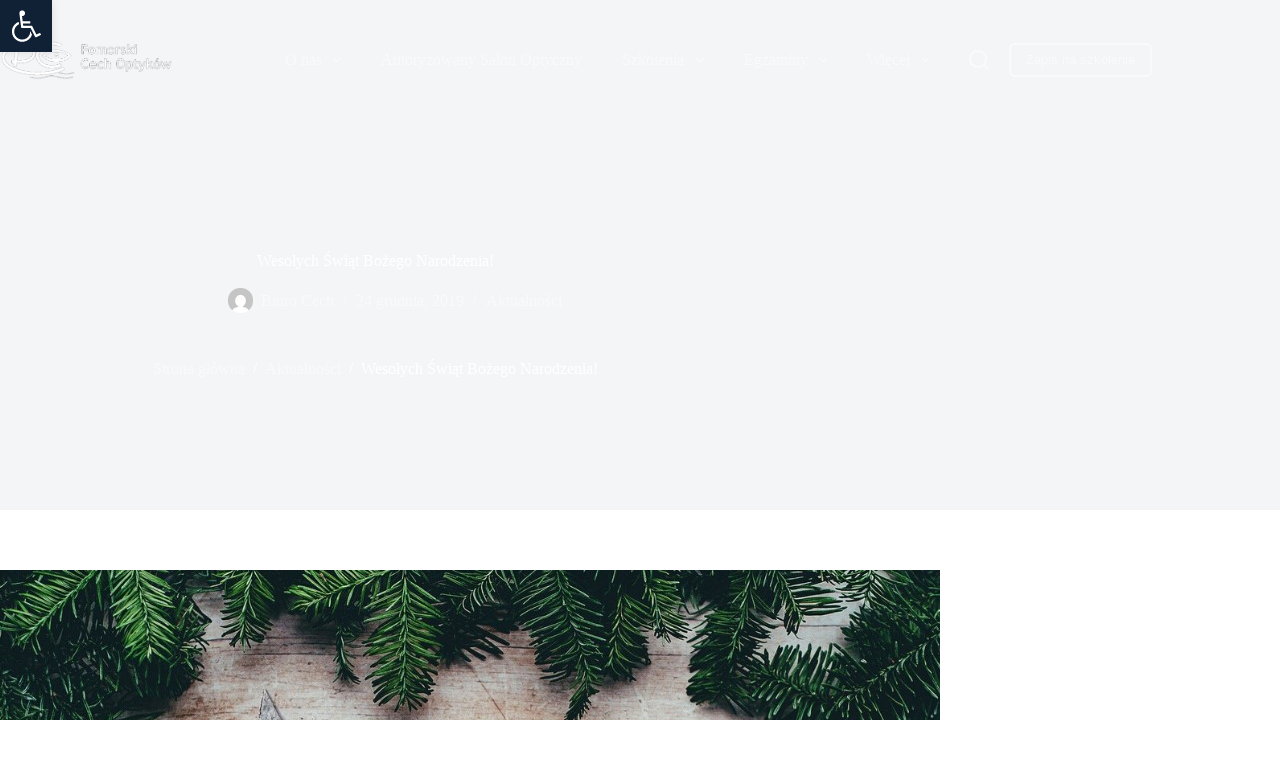

--- FILE ---
content_type: application/x-javascript
request_url: https://pomorskicech.pl/wp-content/themes/blocksy/static/bundle/68.612dc7fd3c0d776d0aa2.js
body_size: 1954
content:
"use strict";(self.blocksyJsonP=self.blocksyJsonP||[]).push([[68],{9068:function(e,t,n){n.r(t),n.d(t,{getCacheFor:function(){return f},mount:function(){return _}});var r=n(1601),i=n.n(r);function o(e,t){var n=Object.keys(e);if(Object.getOwnPropertySymbols){var r=Object.getOwnPropertySymbols(e);t&&(r=r.filter((function(t){return Object.getOwnPropertyDescriptor(e,t).enumerable}))),n.push.apply(n,r)}return n}function a(e){for(var t=1;t<arguments.length;t++){var n=null!=arguments[t]?arguments[t]:{};t%2?o(Object(n),!0).forEach((function(t){u(e,t,n[t])})):Object.getOwnPropertyDescriptors?Object.defineProperties(e,Object.getOwnPropertyDescriptors(n)):o(Object(n)).forEach((function(t){Object.defineProperty(e,t,Object.getOwnPropertyDescriptor(n,t))}))}return e}function u(e,t,n){return(t=function(e){var t=function(e,t){if("object"!=typeof e||null===e)return e;var n=e[Symbol.toPrimitive];if(void 0!==n){var r=n.call(e,t||"default");if("object"!=typeof r)return r;throw new TypeError("@@toPrimitive must return a primitive value.")}return("string"===t?String:Number)(e)}(e,"string");return"symbol"==typeof t?t:String(t)}(t))in e?Object.defineProperty(e,t,{value:n,enumerable:!0,configurable:!0,writable:!0}):e[t]=n,e}const l=function(e){return[...e.querySelectorAll("[data-items] > [data-id]")].filter((function(e){return-1===e.dataset.id.indexOf("menu")})).reduce((function(e,t){let n=window.getComputedStyle(t);return e+t.getBoundingClientRect().width+parseInt(n.getPropertyValue("margin-left"))+parseInt(n.getPropertyValue("margin-right"))}),0)},c=function(e){let t=window.getComputedStyle(e);return f(e.__id).itemsWidth.reduce((function(e,t){return e+t}),0)+(parseInt(t.getPropertyValue("margin-left"))+parseInt(t.getPropertyValue("margin-right")))},s=function(e){let t=function(e){let t=e.closest('[class*="ct-container"]');const n=window.getComputedStyle(t);let r=t.getBoundingClientRect().width;r-=parseInt(n.getPropertyValue("padding-left"))+parseInt(n.getPropertyValue("padding-right"));let i=e.closest("[data-column]").dataset.column,o="start"===i||"end"===i?"side":"middle"===i?"middle":"secondary",a=t.querySelector('[data-column="middle"]');if("side"===o&&!a){let n=t.querySelectorAll('[data-id*="menu"]'),i=r-l(t);if(n.length>1){const t=c(e),r=[...n].reduce((function(e,t){return e+c(t)}),0);i*=100*t/r/100}return i}return"middle"===o?r-2*Math.max(t.querySelector('[data-column="start"]')?l(t.querySelector('[data-column="start"]')):0,t.querySelector('[data-column="end"]')?l(t.querySelector('[data-column="end"]')):0):(r-(t.querySelector('[data-column="middle"]')?l(t.querySelector('[data-column="middle"]')):0))/2-l(e.closest("[data-column]"))}(e),n=e.closest('[class*="ct-container"]'),r=window.getComputedStyle(e);const i=c(e),o=parseInt(r.getPropertyValue("margin-left"))+parseInt(r.getPropertyValue("margin-right"));if(!(i>t-o))return{fit:f(e.__id).children,notFit:[]};n.querySelectorAll('[data-id*="menu"]');const u=f(e.__id).itemsWidth,s=t-o,d=f(e.__id).moreItemWidth,m=f(e.__id).children.map((function(e,t){return{el:e,width:u[t]}})).reduce((function(e,t){return 0===e.length?[t]:[...e,a(a({},t),{},{width:t.width+e[e.length-1].width})]}),[]).filter((function(e){return e.width+d<s})).map((function(e){let{el:t}=e;return t}));return{fit:m,notFit:f(e.__id).children.filter((function(e){return!m.includes(e)}))}};var d=n(6130);let m={};const f=function(e){return m[e]},p=function(e){return Array.from(e.children).filter((function(e){return!e.matches("link")&&!e.matches("style")}))[0]},h=function(e,t){if(e.querySelector(".more-items-container"))return void t(e.querySelector(".more-items-container"));const n=document.createElement("li");n.classList.add("menu-item-has-children"),n.classList.add("more-items-container"),n.classList.add("animated-submenu-block"),n.classList.add("menu-item"),n.insertAdjacentHTML("afterbegin",`<a href="#" class="ct-menu-link">\n      ${ct_localizations.more_text}\n      <span class="ct-toggle-dropdown-desktop">\n        <svg class="ct-icon" width="8" height="8" viewBox="0 0 15 15">\n            <path d="M2.1,3.2l5.4,5.4l5.4-5.4L15,4.3l-7.5,7.5L0,4.3L2.1,3.2z"></path>\n        </svg>\n      </span>\n    </a>\n    <button class="ct-toggle-dropdown-desktop-ghost" aria-expanded="false" aria-label="${ct_localizations.expand_submenu}"></button>\n    <ul class="sub-menu"></ul>`),p(e).appendChild(n),t&&t(n)},g=function(e){if(e.firstElementChild.matches("a")&&!e.querySelector("svg")){const t=e.firstElementChild;t.innerHTML=`<span>${t.innerHTML}</span>`;const n=window.getComputedStyle(t,null);let r=0,i=window.getComputedStyle(e.parentNode,null);"normal"!==i.gap&&(r=parseFloat(i.gap),e.parentNode.firstElementChild!==e&&e!==e.parentNode.lastElementChild||(r/=2));let o=t.firstElementChild.getBoundingClientRect().width+parseInt(n.getPropertyValue("padding-left"),10)+parseInt(n.getPropertyValue("padding-right"),10)+(t.querySelector(".ct-toggle-dropdown-desktop")?13:0)+r;return t.innerHTML=t.firstElementChild.innerHTML,o}return e.firstElementChild.getBoundingClientRect().width},y=function(e){let t=null,n=!!e.querySelector(".more-items-container");return h(e,(function(e){t=g(e),n||e.remove()})),t},b=function(e){return Array.from(p(e).children).filter((function(e){return!e.classList.contains(".more-items-container")&&e.firstElementChild})).map((function(e){return g(e)}))};new ResizeObserver((function(){[...document.querySelectorAll('header [data-device="desktop"] [data-id^="menu"][data-responsive]')].map((function(e){return _(e)}))})).observe(document.body);const _=function(e){if(!p(e))return;if(function(e){[...e.closest('[class*="ct-container"]').querySelectorAll('[data-id*="menu"]')].map((function(e){e.__id||(e.__id=Math.random()),m[e.__id]||p(e)&&(m[e.__id]={el:e,previousRenderedWidth:null,children:[...Array.from(p(e).children).filter((function(e){return!e.classList.contains("more-items-container")})),...p(e).querySelector(".more-items-container")?[...p(e).querySelector(".more-items-container .sub-menu").children]:[]],itemsWidth:b(e),moreItemWidth:y(e)},e.dataset.responsive="yes")}))}(e),m[e.__id].previousRenderedWidth&&m[e.__id].previousRenderedWidth===window.innerWidth)return;if(m[e.__id].previousRenderedWidth=window.innerWidth,"desktop"!==(0,d.C)())return;let{fit:t,notFit:n}=s(e);if(0===n.length)return e.querySelector(".more-items-container")&&(t.map((function(t){p(e).insertBefore(t,e.querySelector(".more-items-container")),t.matches(".menu-item-has-children, .page_item_has_children")&&(t.classList.remove("animated-submenu-inline"),t.classList.add("animated-submenu-block")),Array.from(t.querySelectorAll(".menu-item-has-children, .page_item_has_children")).filter((function(e){return!!e.closest('[class*="ct-mega-menu"]')})).map((function(e){e.classList.remove("animated-submenu-block","animated-submenu-inline")}))})),e.querySelector(".more-items-container").remove()),S(),void i().trigger("ct:header:refresh-menu-submenus");document.querySelector('header [data-device="desktop"]')&&h(e,(function(){n.map((function(t){e.querySelector(".more-items-container .sub-menu").appendChild(t),t.matches(".menu-item-has-children, .page_item_has_children")&&(t.classList.add("animated-submenu-inline"),t.classList.remove("animated-submenu-block"))})),t.map((function(t){p(e).insertBefore(t,e.querySelector(".more-items-container")),t.matches(".menu-item-has-children, .page_item_has_children")&&(t.classList.remove("animated-submenu-inline"),t.classList.add("animated-submenu-block")),Array.from(t.querySelectorAll(".menu-item-has-children, .page_item_has_children")).filter((function(e){return!!e.closest('[class*="ct-mega-menu"]')})).map((function(e){e.classList.remove("animated-submenu-block","animated-submenu-inline")}))})),S(),i().trigger("ct:header:refresh-menu-submenus")}))},S=function(){[...document.querySelectorAll('header [data-device="desktop"] [data-id*="menu"] > .menu')].map((function(e){[...e.children].filter((function(e){return e.querySelector(".sub-menu")})).filter((function(e){return function(e){return e.className.includes("animated-submenu")&&(!e.parentNode.classList.contains("menu")||-1===e.className.indexOf("ct-mega-menu")&&e.parentNode.classList.contains("menu"))}(e)})).map((function(e){return e.querySelector(".sub-menu")})).map((function(e){[...e.querySelectorAll("[data-submenu]")].map((function(e){e.removeAttribute("data-submenu")})),e._popper&&(e._popper.destroy(),e._popper=null)}))}))}}}]);